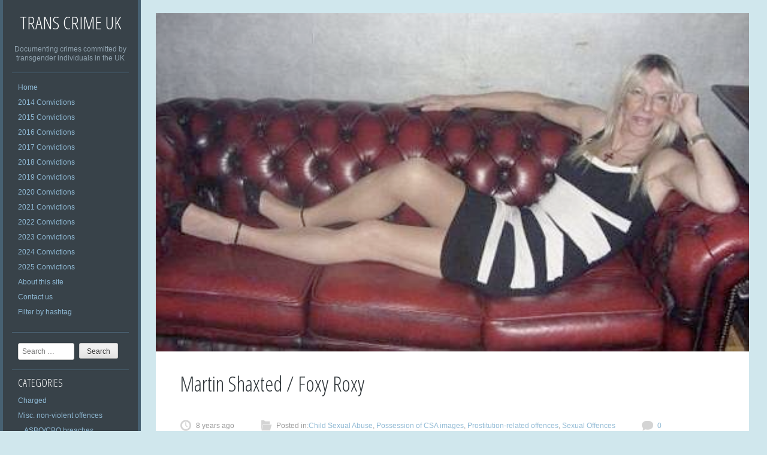

--- FILE ---
content_type: text/html; charset=UTF-8
request_url: http://transcrimeuk.com/2017/10/30/foxy-roxy-martin-shaxted/
body_size: 8660
content:
<!DOCTYPE html PUBLIC "-//W3C//DTD XHTML 1.0 Strict//EN" "http://www.w3.org/TR/xhtml1/DTD/xhtml1-strict.dtd" >
<html xmlns="http://www.w3.org/1999/xhtml" xml:lang="en" lang="en-GB" >
<head>
<meta http-equiv="content-type" content="text/html; charset=UTF-8" />
<link rel="profile" href="http://gmpg.org/xfn/11" />
<link rel="pingback" href="http://transcrimeuk.com/xmlrpc.php" />
<meta name="viewport" content="width=device-width, initial-scale=1, maximum-scale=1" />

<title>Martin Shaxted / Foxy Roxy &#8211; Trans Crime UK</title>
<meta name='robots' content='max-image-preview:large' />
<link rel='dns-prefetch' href='//fonts.googleapis.com' />
<link rel="alternate" type="application/rss+xml" title="Trans Crime UK &raquo; Feed" href="https://transcrimeuk.com/feed/" />
<link rel="alternate" type="application/rss+xml" title="Trans Crime UK &raquo; Comments Feed" href="https://transcrimeuk.com/comments/feed/" />
<link rel="alternate" type="application/rss+xml" title="Trans Crime UK &raquo; Martin Shaxted / Foxy Roxy Comments Feed" href="https://transcrimeuk.com/2017/10/30/foxy-roxy-martin-shaxted/feed/" />
<script type="text/javascript">
window._wpemojiSettings = {"baseUrl":"https:\/\/s.w.org\/images\/core\/emoji\/14.0.0\/72x72\/","ext":".png","svgUrl":"https:\/\/s.w.org\/images\/core\/emoji\/14.0.0\/svg\/","svgExt":".svg","source":{"concatemoji":"http:\/\/transcrimeuk.com\/wp-includes\/js\/wp-emoji-release.min.js?ver=6.1.9"}};
/*! This file is auto-generated */
!function(e,a,t){var n,r,o,i=a.createElement("canvas"),p=i.getContext&&i.getContext("2d");function s(e,t){var a=String.fromCharCode,e=(p.clearRect(0,0,i.width,i.height),p.fillText(a.apply(this,e),0,0),i.toDataURL());return p.clearRect(0,0,i.width,i.height),p.fillText(a.apply(this,t),0,0),e===i.toDataURL()}function c(e){var t=a.createElement("script");t.src=e,t.defer=t.type="text/javascript",a.getElementsByTagName("head")[0].appendChild(t)}for(o=Array("flag","emoji"),t.supports={everything:!0,everythingExceptFlag:!0},r=0;r<o.length;r++)t.supports[o[r]]=function(e){if(p&&p.fillText)switch(p.textBaseline="top",p.font="600 32px Arial",e){case"flag":return s([127987,65039,8205,9895,65039],[127987,65039,8203,9895,65039])?!1:!s([55356,56826,55356,56819],[55356,56826,8203,55356,56819])&&!s([55356,57332,56128,56423,56128,56418,56128,56421,56128,56430,56128,56423,56128,56447],[55356,57332,8203,56128,56423,8203,56128,56418,8203,56128,56421,8203,56128,56430,8203,56128,56423,8203,56128,56447]);case"emoji":return!s([129777,127995,8205,129778,127999],[129777,127995,8203,129778,127999])}return!1}(o[r]),t.supports.everything=t.supports.everything&&t.supports[o[r]],"flag"!==o[r]&&(t.supports.everythingExceptFlag=t.supports.everythingExceptFlag&&t.supports[o[r]]);t.supports.everythingExceptFlag=t.supports.everythingExceptFlag&&!t.supports.flag,t.DOMReady=!1,t.readyCallback=function(){t.DOMReady=!0},t.supports.everything||(n=function(){t.readyCallback()},a.addEventListener?(a.addEventListener("DOMContentLoaded",n,!1),e.addEventListener("load",n,!1)):(e.attachEvent("onload",n),a.attachEvent("onreadystatechange",function(){"complete"===a.readyState&&t.readyCallback()})),(e=t.source||{}).concatemoji?c(e.concatemoji):e.wpemoji&&e.twemoji&&(c(e.twemoji),c(e.wpemoji)))}(window,document,window._wpemojiSettings);
</script>
<style type="text/css">
img.wp-smiley,
img.emoji {
	display: inline !important;
	border: none !important;
	box-shadow: none !important;
	height: 1em !important;
	width: 1em !important;
	margin: 0 0.07em !important;
	vertical-align: -0.1em !important;
	background: none !important;
	padding: 0 !important;
}
</style>
	<link rel='stylesheet' id='wp-block-library-css' href='http://transcrimeuk.com/wp-includes/css/dist/block-library/style.min.css?ver=6.1.9' type='text/css' media='all' />
<link rel='stylesheet' id='classic-theme-styles-css' href='http://transcrimeuk.com/wp-includes/css/classic-themes.min.css?ver=1' type='text/css' media='all' />
<style id='global-styles-inline-css' type='text/css'>
body{--wp--preset--color--black: #000000;--wp--preset--color--cyan-bluish-gray: #abb8c3;--wp--preset--color--white: #ffffff;--wp--preset--color--pale-pink: #f78da7;--wp--preset--color--vivid-red: #cf2e2e;--wp--preset--color--luminous-vivid-orange: #ff6900;--wp--preset--color--luminous-vivid-amber: #fcb900;--wp--preset--color--light-green-cyan: #7bdcb5;--wp--preset--color--vivid-green-cyan: #00d084;--wp--preset--color--pale-cyan-blue: #8ed1fc;--wp--preset--color--vivid-cyan-blue: #0693e3;--wp--preset--color--vivid-purple: #9b51e0;--wp--preset--gradient--vivid-cyan-blue-to-vivid-purple: linear-gradient(135deg,rgba(6,147,227,1) 0%,rgb(155,81,224) 100%);--wp--preset--gradient--light-green-cyan-to-vivid-green-cyan: linear-gradient(135deg,rgb(122,220,180) 0%,rgb(0,208,130) 100%);--wp--preset--gradient--luminous-vivid-amber-to-luminous-vivid-orange: linear-gradient(135deg,rgba(252,185,0,1) 0%,rgba(255,105,0,1) 100%);--wp--preset--gradient--luminous-vivid-orange-to-vivid-red: linear-gradient(135deg,rgba(255,105,0,1) 0%,rgb(207,46,46) 100%);--wp--preset--gradient--very-light-gray-to-cyan-bluish-gray: linear-gradient(135deg,rgb(238,238,238) 0%,rgb(169,184,195) 100%);--wp--preset--gradient--cool-to-warm-spectrum: linear-gradient(135deg,rgb(74,234,220) 0%,rgb(151,120,209) 20%,rgb(207,42,186) 40%,rgb(238,44,130) 60%,rgb(251,105,98) 80%,rgb(254,248,76) 100%);--wp--preset--gradient--blush-light-purple: linear-gradient(135deg,rgb(255,206,236) 0%,rgb(152,150,240) 100%);--wp--preset--gradient--blush-bordeaux: linear-gradient(135deg,rgb(254,205,165) 0%,rgb(254,45,45) 50%,rgb(107,0,62) 100%);--wp--preset--gradient--luminous-dusk: linear-gradient(135deg,rgb(255,203,112) 0%,rgb(199,81,192) 50%,rgb(65,88,208) 100%);--wp--preset--gradient--pale-ocean: linear-gradient(135deg,rgb(255,245,203) 0%,rgb(182,227,212) 50%,rgb(51,167,181) 100%);--wp--preset--gradient--electric-grass: linear-gradient(135deg,rgb(202,248,128) 0%,rgb(113,206,126) 100%);--wp--preset--gradient--midnight: linear-gradient(135deg,rgb(2,3,129) 0%,rgb(40,116,252) 100%);--wp--preset--duotone--dark-grayscale: url('#wp-duotone-dark-grayscale');--wp--preset--duotone--grayscale: url('#wp-duotone-grayscale');--wp--preset--duotone--purple-yellow: url('#wp-duotone-purple-yellow');--wp--preset--duotone--blue-red: url('#wp-duotone-blue-red');--wp--preset--duotone--midnight: url('#wp-duotone-midnight');--wp--preset--duotone--magenta-yellow: url('#wp-duotone-magenta-yellow');--wp--preset--duotone--purple-green: url('#wp-duotone-purple-green');--wp--preset--duotone--blue-orange: url('#wp-duotone-blue-orange');--wp--preset--font-size--small: 13px;--wp--preset--font-size--medium: 20px;--wp--preset--font-size--large: 36px;--wp--preset--font-size--x-large: 42px;--wp--preset--spacing--20: 0.44rem;--wp--preset--spacing--30: 0.67rem;--wp--preset--spacing--40: 1rem;--wp--preset--spacing--50: 1.5rem;--wp--preset--spacing--60: 2.25rem;--wp--preset--spacing--70: 3.38rem;--wp--preset--spacing--80: 5.06rem;}:where(.is-layout-flex){gap: 0.5em;}body .is-layout-flow > .alignleft{float: left;margin-inline-start: 0;margin-inline-end: 2em;}body .is-layout-flow > .alignright{float: right;margin-inline-start: 2em;margin-inline-end: 0;}body .is-layout-flow > .aligncenter{margin-left: auto !important;margin-right: auto !important;}body .is-layout-constrained > .alignleft{float: left;margin-inline-start: 0;margin-inline-end: 2em;}body .is-layout-constrained > .alignright{float: right;margin-inline-start: 2em;margin-inline-end: 0;}body .is-layout-constrained > .aligncenter{margin-left: auto !important;margin-right: auto !important;}body .is-layout-constrained > :where(:not(.alignleft):not(.alignright):not(.alignfull)){max-width: var(--wp--style--global--content-size);margin-left: auto !important;margin-right: auto !important;}body .is-layout-constrained > .alignwide{max-width: var(--wp--style--global--wide-size);}body .is-layout-flex{display: flex;}body .is-layout-flex{flex-wrap: wrap;align-items: center;}body .is-layout-flex > *{margin: 0;}:where(.wp-block-columns.is-layout-flex){gap: 2em;}.has-black-color{color: var(--wp--preset--color--black) !important;}.has-cyan-bluish-gray-color{color: var(--wp--preset--color--cyan-bluish-gray) !important;}.has-white-color{color: var(--wp--preset--color--white) !important;}.has-pale-pink-color{color: var(--wp--preset--color--pale-pink) !important;}.has-vivid-red-color{color: var(--wp--preset--color--vivid-red) !important;}.has-luminous-vivid-orange-color{color: var(--wp--preset--color--luminous-vivid-orange) !important;}.has-luminous-vivid-amber-color{color: var(--wp--preset--color--luminous-vivid-amber) !important;}.has-light-green-cyan-color{color: var(--wp--preset--color--light-green-cyan) !important;}.has-vivid-green-cyan-color{color: var(--wp--preset--color--vivid-green-cyan) !important;}.has-pale-cyan-blue-color{color: var(--wp--preset--color--pale-cyan-blue) !important;}.has-vivid-cyan-blue-color{color: var(--wp--preset--color--vivid-cyan-blue) !important;}.has-vivid-purple-color{color: var(--wp--preset--color--vivid-purple) !important;}.has-black-background-color{background-color: var(--wp--preset--color--black) !important;}.has-cyan-bluish-gray-background-color{background-color: var(--wp--preset--color--cyan-bluish-gray) !important;}.has-white-background-color{background-color: var(--wp--preset--color--white) !important;}.has-pale-pink-background-color{background-color: var(--wp--preset--color--pale-pink) !important;}.has-vivid-red-background-color{background-color: var(--wp--preset--color--vivid-red) !important;}.has-luminous-vivid-orange-background-color{background-color: var(--wp--preset--color--luminous-vivid-orange) !important;}.has-luminous-vivid-amber-background-color{background-color: var(--wp--preset--color--luminous-vivid-amber) !important;}.has-light-green-cyan-background-color{background-color: var(--wp--preset--color--light-green-cyan) !important;}.has-vivid-green-cyan-background-color{background-color: var(--wp--preset--color--vivid-green-cyan) !important;}.has-pale-cyan-blue-background-color{background-color: var(--wp--preset--color--pale-cyan-blue) !important;}.has-vivid-cyan-blue-background-color{background-color: var(--wp--preset--color--vivid-cyan-blue) !important;}.has-vivid-purple-background-color{background-color: var(--wp--preset--color--vivid-purple) !important;}.has-black-border-color{border-color: var(--wp--preset--color--black) !important;}.has-cyan-bluish-gray-border-color{border-color: var(--wp--preset--color--cyan-bluish-gray) !important;}.has-white-border-color{border-color: var(--wp--preset--color--white) !important;}.has-pale-pink-border-color{border-color: var(--wp--preset--color--pale-pink) !important;}.has-vivid-red-border-color{border-color: var(--wp--preset--color--vivid-red) !important;}.has-luminous-vivid-orange-border-color{border-color: var(--wp--preset--color--luminous-vivid-orange) !important;}.has-luminous-vivid-amber-border-color{border-color: var(--wp--preset--color--luminous-vivid-amber) !important;}.has-light-green-cyan-border-color{border-color: var(--wp--preset--color--light-green-cyan) !important;}.has-vivid-green-cyan-border-color{border-color: var(--wp--preset--color--vivid-green-cyan) !important;}.has-pale-cyan-blue-border-color{border-color: var(--wp--preset--color--pale-cyan-blue) !important;}.has-vivid-cyan-blue-border-color{border-color: var(--wp--preset--color--vivid-cyan-blue) !important;}.has-vivid-purple-border-color{border-color: var(--wp--preset--color--vivid-purple) !important;}.has-vivid-cyan-blue-to-vivid-purple-gradient-background{background: var(--wp--preset--gradient--vivid-cyan-blue-to-vivid-purple) !important;}.has-light-green-cyan-to-vivid-green-cyan-gradient-background{background: var(--wp--preset--gradient--light-green-cyan-to-vivid-green-cyan) !important;}.has-luminous-vivid-amber-to-luminous-vivid-orange-gradient-background{background: var(--wp--preset--gradient--luminous-vivid-amber-to-luminous-vivid-orange) !important;}.has-luminous-vivid-orange-to-vivid-red-gradient-background{background: var(--wp--preset--gradient--luminous-vivid-orange-to-vivid-red) !important;}.has-very-light-gray-to-cyan-bluish-gray-gradient-background{background: var(--wp--preset--gradient--very-light-gray-to-cyan-bluish-gray) !important;}.has-cool-to-warm-spectrum-gradient-background{background: var(--wp--preset--gradient--cool-to-warm-spectrum) !important;}.has-blush-light-purple-gradient-background{background: var(--wp--preset--gradient--blush-light-purple) !important;}.has-blush-bordeaux-gradient-background{background: var(--wp--preset--gradient--blush-bordeaux) !important;}.has-luminous-dusk-gradient-background{background: var(--wp--preset--gradient--luminous-dusk) !important;}.has-pale-ocean-gradient-background{background: var(--wp--preset--gradient--pale-ocean) !important;}.has-electric-grass-gradient-background{background: var(--wp--preset--gradient--electric-grass) !important;}.has-midnight-gradient-background{background: var(--wp--preset--gradient--midnight) !important;}.has-small-font-size{font-size: var(--wp--preset--font-size--small) !important;}.has-medium-font-size{font-size: var(--wp--preset--font-size--medium) !important;}.has-large-font-size{font-size: var(--wp--preset--font-size--large) !important;}.has-x-large-font-size{font-size: var(--wp--preset--font-size--x-large) !important;}
.wp-block-navigation a:where(:not(.wp-element-button)){color: inherit;}
:where(.wp-block-columns.is-layout-flex){gap: 2em;}
.wp-block-pullquote{font-size: 1.5em;line-height: 1.6;}
</style>
<link rel='stylesheet' id='gridster-style-css' href='http://transcrimeuk.com/wp-content/themes/gridster-lite/style.css?ver=6.1.9' type='text/css' media='all' />
<link rel='stylesheet' id='open-sans-condensed-css' href='http://fonts.googleapis.com/css?family=Open+Sans+Condensed%3A300&#038;ver=6.1.9' type='text/css' media='all' />
<script type='text/javascript' src='http://transcrimeuk.com/wp-includes/js/jquery/jquery.min.js?ver=3.6.1' id='jquery-core-js'></script>
<script type='text/javascript' src='http://transcrimeuk.com/wp-includes/js/jquery/jquery-migrate.min.js?ver=3.3.2' id='jquery-migrate-js'></script>
<link rel="https://api.w.org/" href="https://transcrimeuk.com/wp-json/" /><link rel="alternate" type="application/json" href="https://transcrimeuk.com/wp-json/wp/v2/posts/1225" /><link rel="EditURI" type="application/rsd+xml" title="RSD" href="https://transcrimeuk.com/xmlrpc.php?rsd" />
<link rel="wlwmanifest" type="application/wlwmanifest+xml" href="http://transcrimeuk.com/wp-includes/wlwmanifest.xml" />
<meta name="generator" content="WordPress 6.1.9" />
<link rel="canonical" href="https://transcrimeuk.com/2017/10/30/foxy-roxy-martin-shaxted/" />
<link rel='shortlink' href='https://transcrimeuk.com/?p=1225' />
<link rel="alternate" type="application/json+oembed" href="https://transcrimeuk.com/wp-json/oembed/1.0/embed?url=https%3A%2F%2Ftranscrimeuk.com%2F2017%2F10%2F30%2Ffoxy-roxy-martin-shaxted%2F" />
<link rel="alternate" type="text/xml+oembed" href="https://transcrimeuk.com/wp-json/oembed/1.0/embed?url=https%3A%2F%2Ftranscrimeuk.com%2F2017%2F10%2F30%2Ffoxy-roxy-martin-shaxted%2F&#038;format=xml" />
<style type="text/css" id="custom-background-css">
body.custom-background { background-color: #d0e7ed; }
</style>
	</head>

<body class="post-template-default single single-post postid-1225 single-format-standard custom-background group-blog">
<div id="container">
<div id="container">
<div id="sidebar">
<h1 id="blogtitle"><a href="https://transcrimeuk.com/" title="Trans Crime UK" rel="home">
Trans Crime UK</a></h1>
<p class="tagline">
Documenting crimes committed by transgender individuals in the UK</p>
<div class="sidebarwidget">
<div class="menu"><ul>
<li ><a href="https://transcrimeuk.com/">Home</a></li><li class="page_item page-item-343"><a href="https://transcrimeuk.com/2014-convictions/">2014 Convictions</a></li>
<li class="page_item page-item-341"><a href="https://transcrimeuk.com/2015-convictions/">2015 Convictions</a></li>
<li class="page_item page-item-257"><a href="https://transcrimeuk.com/2016-convictions/">2016 Convictions</a></li>
<li class="page_item page-item-325"><a href="https://transcrimeuk.com/2017-convictions/">2017 Convictions</a></li>
<li class="page_item page-item-2782"><a href="https://transcrimeuk.com/2018-convictions/">2018 Convictions</a></li>
<li class="page_item page-item-2116"><a href="https://transcrimeuk.com/2019-convictions/">2019 Convictions</a></li>
<li class="page_item page-item-2"><a href="https://transcrimeuk.com/2020-convictions/">2020 Convictions</a></li>
<li class="page_item page-item-349"><a href="https://transcrimeuk.com/2021-convictions/">2021 Convictions</a></li>
<li class="page_item page-item-5942"><a href="https://transcrimeuk.com/2022-convictions/">2022 Convictions</a></li>
<li class="page_item page-item-5945"><a href="https://transcrimeuk.com/2023-convictions/">2023 Convictions</a></li>
<li class="page_item page-item-7820"><a href="https://transcrimeuk.com/2024-convictions/">2024 Convictions</a></li>
<li class="page_item page-item-9827"><a href="https://transcrimeuk.com/2025-convictions/">2025 Convictions</a></li>
<li class="page_item page-item-2196"><a href="https://transcrimeuk.com/about-this-site-2/">About this site</a></li>
<li class="page_item page-item-2070"><a href="https://transcrimeuk.com/contact-us/">Contact us</a></li>
<li class="page_item page-item-356"><a href="https://transcrimeuk.com/filter-by-hashtag/">Filter by hashtag</a></li>
</ul></div>
</div>
<div class="sidebarwidget">	<form method="get" id="searchform" class="searchform" action="https://transcrimeuk.com/" role="search">
		<label for="s" class="screen-reader-text">Search</label>
		<input type="search" class="searchfield" name="s" value="" id="s" placeholder="Search &hellip;" />
		<input type="submit" class="submit" id="searchsubmit" value="Search" />
	</form>
</div><div class="sidebarwidget"><h3 class="sidetitle">Categories</h3>
			<ul>
					<li class="cat-item cat-item-727"><a href="https://transcrimeuk.com/category/charged/">Charged</a>
</li>
	<li class="cat-item cat-item-100"><a href="https://transcrimeuk.com/category/other-offences/">Misc. non-violent offences</a>
<ul class='children'>
	<li class="cat-item cat-item-336"><a href="https://transcrimeuk.com/category/other-offences/asboasbo-breaches/">ASBO/CBO breaches</a>
</li>
	<li class="cat-item cat-item-251"><a href="https://transcrimeuk.com/category/other-offences/blackmail/">Blackmail</a>
</li>
	<li class="cat-item cat-item-161"><a href="https://transcrimeuk.com/category/other-offences/criminal-damagevandalism/">Criminal damage/vandalism</a>
</li>
	<li class="cat-item cat-item-198"><a href="https://transcrimeuk.com/category/other-offences/driving-offences/">Driving Offences</a>
</li>
	<li class="cat-item cat-item-131"><a href="https://transcrimeuk.com/category/other-offences/drugs-offences/">Drugs offences</a>
</li>
	<li class="cat-item cat-item-392"><a href="https://transcrimeuk.com/category/other-offences/offences-against-military-law/">Offences against military law</a>
</li>
	<li class="cat-item cat-item-814"><a href="https://transcrimeuk.com/category/other-offences/perverting-the-course-of-justice/">Perverting the course of justice</a>
</li>
	<li class="cat-item cat-item-119"><a href="https://transcrimeuk.com/category/other-offences/fraud-money-laundering/">Theft/ Fraud/ Money laundering</a>
</li>
</ul>
</li>
	<li class="cat-item cat-item-329"><a href="https://transcrimeuk.com/category/not-charged/">Not charged</a>
</li>
	<li class="cat-item cat-item-1353"><a href="https://transcrimeuk.com/category/not-proven-acquitted/">Not proven/acquitted</a>
</li>
	<li class="cat-item cat-item-5"><a href="https://transcrimeuk.com/category/sexual-offences/">Sexual Offences</a>
<ul class='children'>
	<li class="cat-item cat-item-88"><a href="https://transcrimeuk.com/category/sexual-offences/bestiality/">Bestiality</a>
</li>
	<li class="cat-item cat-item-6"><a href="https://transcrimeuk.com/category/sexual-offences/child-sexual-abuse/">Child Sexual Abuse</a>
</li>
	<li class="cat-item cat-item-3"><a href="https://transcrimeuk.com/category/sexual-offences/possession-of-csa-images/">Possession of CSA images</a>
</li>
	<li class="cat-item cat-item-92"><a href="https://transcrimeuk.com/category/sexual-offences/possession-of-extreme-pornography/">Possession of extreme pornography</a>
</li>
	<li class="cat-item cat-item-116"><a href="https://transcrimeuk.com/category/sexual-offences/brothelkeeping/">Prostitution-related offences</a>
</li>
	<li class="cat-item cat-item-89"><a href="https://transcrimeuk.com/category/sexual-offences/indecent-exposure-public-decency/">Public Decency Offences</a>
</li>
	<li class="cat-item cat-item-2"><a href="https://transcrimeuk.com/category/sexual-offences/rape-sexual-assault/">Rape / Sexual Assault</a>
</li>
	<li class="cat-item cat-item-48"><a href="https://transcrimeuk.com/category/sexual-offences/breaching-sopo/">SOPO/SHPO breaches</a>
</li>
	<li class="cat-item cat-item-205"><a href="https://transcrimeuk.com/category/sexual-offences/voyeurism/">Voyeurism</a>
</li>
</ul>
</li>
	<li class="cat-item cat-item-1"><a href="https://transcrimeuk.com/category/uncategorized/">Uncategorized</a>
</li>
	<li class="cat-item cat-item-203"><a href="https://transcrimeuk.com/category/violent-offences/">Violent Offences</a>
<ul class='children'>
	<li class="cat-item cat-item-4"><a href="https://transcrimeuk.com/category/violent-offences/arson/">Arson</a>
</li>
	<li class="cat-item cat-item-42"><a href="https://transcrimeuk.com/category/violent-offences/assault-wounding/">Assault/Wounding</a>
</li>
	<li class="cat-item cat-item-82"><a href="https://transcrimeuk.com/category/violent-offences/burglary-robbery/">Burglary/Robbery</a>
</li>
	<li class="cat-item cat-item-184"><a href="https://transcrimeuk.com/category/violent-offences/domestic-violence/">Domestic violence</a>
</li>
	<li class="cat-item cat-item-275"><a href="https://transcrimeuk.com/category/violent-offences/explosivesterrorism-charges/">Explosives/Terrorism charges</a>
</li>
	<li class="cat-item cat-item-106"><a href="https://transcrimeuk.com/category/violent-offences/kidnap/">Kidnap/Abduction</a>
</li>
	<li class="cat-item cat-item-32"><a href="https://transcrimeuk.com/category/violent-offences/murderattempted-murder/">Murder/ Manslaughter</a>
</li>
	<li class="cat-item cat-item-64"><a href="https://transcrimeuk.com/category/violent-offences/firearms-knives/">Possession of weapons</a>
</li>
	<li class="cat-item cat-item-237"><a href="https://transcrimeuk.com/category/violent-offences/racially-aggravated-harassment/">Racially aggravated offences</a>
</li>
	<li class="cat-item cat-item-238"><a href="https://transcrimeuk.com/category/violent-offences/harrassmentthreats/">Stalking/harrassment/threats</a>
</li>
	<li class="cat-item cat-item-181"><a href="https://transcrimeuk.com/category/violent-offences/torture/">Torture</a>
</li>
</ul>
</li>
			</ul>

			</div><div class="sidebarwidget"><h3 class="sidetitle">Tags</h3><div class="tagcloud"><a href="https://transcrimeuk.com/tag/autogynephilia/" class="tag-cloud-link tag-link-168 tag-link-position-1" style="font-size: 12px;">Autogynephilia</a>
<a href="https://transcrimeuk.com/tag/child-victim/" class="tag-cloud-link tag-link-7 tag-link-position-2" style="font-size: 12px;">Child victim</a>
<a href="https://transcrimeuk.com/tag/england/" class="tag-cloud-link tag-link-10 tag-link-position-3" style="font-size: 12px;">England</a>
<a href="https://transcrimeuk.com/tag/female-victim/" class="tag-cloud-link tag-link-9 tag-link-position-4" style="font-size: 12px;">Female victim</a>
<a href="https://transcrimeuk.com/tag/male-victim/" class="tag-cloud-link tag-link-24 tag-link-position-5" style="font-size: 12px;">Male victim</a>
<a href="https://transcrimeuk.com/tag/multiple-victims/" class="tag-cloud-link tag-link-8 tag-link-position-6" style="font-size: 12px;">Multiple victims</a>
<a href="https://transcrimeuk.com/tag/repeat-offender/" class="tag-cloud-link tag-link-56 tag-link-position-7" style="font-size: 12px;">Repeat offender</a>
<a href="https://transcrimeuk.com/tag/trans-woman/" class="tag-cloud-link tag-link-22 tag-link-position-8" style="font-size: 12px;">Trans woman</a></div>
</div>
		<div class="sidebarwidget">
		<h3 class="sidetitle">Recent Posts</h3>
		<ul>
											<li>
					<a href="https://transcrimeuk.com/2025/12/03/ryan-haley-natalie-wolf/">Ryan Haley/Natalie Wolf</a>
									</li>
											<li>
					<a href="https://transcrimeuk.com/2025/11/12/vivienne-taylor/">Vivienne Taylor</a>
									</li>
											<li>
					<a href="https://transcrimeuk.com/2025/11/12/daniel-wood/">Daniel Wood</a>
									</li>
											<li>
					<a href="https://transcrimeuk.com/2025/11/07/unnamed-drag-queen-child-sexual-abuse-suspect/">Unnamed Drag Queen Child Sexual Abuse Suspect</a>
									</li>
											<li>
					<a href="https://transcrimeuk.com/2025/11/01/jordan-obrien-jennifer-nieve/">Jordan O’Brien/Jennifer Nieve</a>
									</li>
					</ul>

		</div></div>
<!-- End Sidebar -->

<div id="main">
<div id="post-1225" class="post-1225 post type-post status-publish format-standard has-post-thumbnail hentry category-child-sexual-abuse category-possession-of-csa-images category-brothelkeeping category-sexual-offences tag-aged-50-59 tag-autogynephilia tag-child-victim tag-claimed-ignorance-that-victim-under-16 tag-convicted-2010s tag-convicted-2012 tag-england tag-foxy-jane tag-foxy-roxy tag-gender-issues-cited-as-mitigation tag-judge-rejects-call-for-no-jail tag-kent tag-kent-police tag-male-victim tag-martin-shaxted tag-military tag-offended-2010s tag-offended-2012 tag-post-transition tag-pre-grs tag-prostitution tag-trans-woman tag-syrup"> <a href="https://transcrimeuk.com/2017/10/30/foxy-roxy-martin-shaxted/">
<img width="468" height="267" src="https://transcrimeuk.com/wp-content/uploads/2017/10/Martin-Shaxted-3.jpg" class="postimage wp-post-image" alt="" decoding="async" srcset="https://transcrimeuk.com/wp-content/uploads/2017/10/Martin-Shaxted-3.jpg 468w, https://transcrimeuk.com/wp-content/uploads/2017/10/Martin-Shaxted-3-300x171.jpg 300w" sizes="(max-width: 468px) 100vw, 468px" /></a>
<div id="content">
<div id="postheading">
<h1>
Martin Shaxted / Foxy Roxy</h1>
</div>
<ul id="meta">
<li class="datemeta">8 years ago</li>
<li class="categorymeta">
Posted in:<a href="https://transcrimeuk.com/category/sexual-offences/child-sexual-abuse/" rel="category tag">Child Sexual Abuse</a>, <a href="https://transcrimeuk.com/category/sexual-offences/possession-of-csa-images/" rel="category tag">Possession of CSA images</a>, <a href="https://transcrimeuk.com/category/sexual-offences/brothelkeeping/" rel="category tag">Prostitution-related offences</a>, <a href="https://transcrimeuk.com/category/sexual-offences/" rel="category tag">Sexual Offences</a></li>
<li class="commentsmeta"><a href="https://transcrimeuk.com/2017/10/30/foxy-roxy-martin-shaxted/#respond">
0</a></li>
<li class="authormeta">
Author:<a class="url fn n" href="https://transcrimeuk.com/author/melodie/">
melodie</a></li>
<li class="tagmeta">
Tags:  <a href="https://transcrimeuk.com/tag/aged-50-59/" rel="tag">Aged 50-59</a>, <a href="https://transcrimeuk.com/tag/autogynephilia/" rel="tag">Autogynephilia</a>, <a href="https://transcrimeuk.com/tag/child-victim/" rel="tag">Child victim</a>, <a href="https://transcrimeuk.com/tag/claimed-ignorance-that-victim-under-16/" rel="tag">Claimed ignorance that victim under 16</a>, <a href="https://transcrimeuk.com/tag/convicted-2010s/" rel="tag">Convicted 2010s</a>, <a href="https://transcrimeuk.com/tag/convicted-2012/" rel="tag">Convicted 2012</a>, <a href="https://transcrimeuk.com/tag/england/" rel="tag">England</a>, <a href="https://transcrimeuk.com/tag/foxy-jane/" rel="tag">Foxy Jane</a>, <a href="https://transcrimeuk.com/tag/foxy-roxy/" rel="tag">Foxy Roxy</a>, <a href="https://transcrimeuk.com/tag/gender-issues-cited-as-mitigation/" rel="tag">Gender issues cited as mitigation</a>, <a href="https://transcrimeuk.com/tag/judge-rejects-call-for-no-jail/" rel="tag">Judge rejects call for no jail</a>, <a href="https://transcrimeuk.com/tag/kent/" rel="tag">Kent</a>, <a href="https://transcrimeuk.com/tag/kent-police/" rel="tag">Kent Police</a>, <a href="https://transcrimeuk.com/tag/male-victim/" rel="tag">Male victim</a>, <a href="https://transcrimeuk.com/tag/martin-shaxted/" rel="tag">Martin Shaxted</a>, <a href="https://transcrimeuk.com/tag/military/" rel="tag">Military</a>, <a href="https://transcrimeuk.com/tag/offended-2010s/" rel="tag">Offended 2010s</a>, <a href="https://transcrimeuk.com/tag/offended-2012/" rel="tag">Offended 2012</a>, <a href="https://transcrimeuk.com/tag/post-transition/" rel="tag">Post-transition</a>, <a href="https://transcrimeuk.com/tag/pre-grs/" rel="tag">pre-GRS</a>, <a href="https://transcrimeuk.com/tag/prostitution/" rel="tag">Prostitution</a>, <a href="https://transcrimeuk.com/tag/trans-woman/" rel="tag">Trans woman</a>, <a href="https://transcrimeuk.com/tag/syrup/" rel="tag">Wig</a></li>
</ul>
<p><span style="color: #333333;"><strong>Martin Shaxted</strong> (aka Foxy Roxy/Foxy Jane), a violent male who identifies as a trans woman, was convicted in 2012 of keeping a brothel in Cliftonville, Kent, and three charges of making and showing indecent images after being discovered prostituting a 15-year-old boy. </span></p>
<p><span style="color: #333333;">Shaxted, 60, was was jailed for eight months at Canterbury Crown Court after the court accepted the defendant&#8217;s claim of thinking the child was 19 years old. Shaxted was also ordered to sign the Sex Offender’s Register.</span></p>
<p class="ImmTextAlign_Left"><span style="color: #333333;">Police who raided Shaxted&#8217;s home discovered images of child sexual abuse on a computer and a calling card which had an image of Shaxted and the child lying together on a bed, describing them as &#8220;The Scrumptious Girls&#8221;. Shaxted also advertised sex as &#8220;Very convincing hot sexy pre-op TS Girl, ready and waiting for you now.&#8221;</span></p>
<p><span style="color: #333333;">The court heard Shaxted was a former RAF sergeant who &#8220;took up escort work five years ago&#8221;.</span></p>
<p><span style="color: #333333;">Judge Adele Williams rejected a call from the defence to suspend the sentence &#8220;because of the kind of experiences he could expect in prison&#8221;.</span></p>
<p><em><span style="color: #333333;">Photo via <a href="http://www.dailymail.co.uk/news/article-2097896/Martin-Shaxted-Ex-RAF-sergeant-60-transsexual-Foxy-Roxy-jailed-offering-sex-boy.html"><span style="color: #0000ff;">Daily Mail</span></a></span></em></p>
<h5><span style="color: #333333;">Media reports</span></h5>
<p><span style="color: #333333;">Daily Mail <a href="http://www.dailymail.co.uk/news/article-2097896/Martin-Shaxted-Ex-RAF-sergeant-60-transsexual-Foxy-Roxy-jailed-offering-sex-boy.html"><span style="color: #3366ff;">http://www.dailymail.co.uk/news/article-2097896/Martin-Shaxted-Ex-RAF-sergeant-60-transsexual-Foxy-Roxy-jailed-offering-sex-boy.html</span></a></span>  <a href="https://archive.ph/0JFtn"><span style="color: #999999;">archive</span></a></p>
<p><span style="color: #333333;">Kent Online <a href="http://www.kentonline.co.uk/kent/news/foxy-roxy-jailed-for-running-a-b-a67445/"><span style="color: #3366ff;">http://www.kentonline.co.uk/kent/news/foxy-roxy-jailed-for-running-a-b-a67445/</span></a></span>  <a href="https://web.archive.org/web/20150423021302/http://www.kentonline.co.uk/kent/news/foxy-roxy-jailed-for-running-a-b-a67445/"><span style="color: #999999;">archive</span></a></p>
<div id="comments">
</div>
<!-- #post-## -->
</div>
<!-- comments -->
	<nav role="navigation" id="nav-below" class="navigation-post">
		<h1 class="screen-reader-text">Post navigation</h1>

	
		<div class="nav-previous"><a href="https://transcrimeuk.com/2017/10/30/pontefract-transvestite-sex-offender/" rel="prev"><span class="meta-nav">&larr;</span> Pontefract Transvestite Sex Offender</a></div>		<div class="nav-next"><a href="https://transcrimeuk.com/2017/10/30/john-martin/" rel="next">John Martin <span class="meta-nav">&rarr;</span></a></div>
	
	</nav><!-- #nav-below -->
	</div>
<!-- content -->

<div id="footer">
<br />
&copy; Copyright 
2017 
Trans Crime UK <br />
<a href="http://wordpress.org/" title="A Semantic Personal Publishing Platform" rel="generator">Proudly powered by WordPress</a> <span class="sep"> | </span> Theme: Gridster by <a href="http://themefurnace.com" rel="designer">ThemeFurnace</a>.</div>
</div>
<!-- main -->
<script type='text/javascript' src='http://transcrimeuk.com/wp-content/themes/gridster-lite/js/navigation.js?ver=20120206' id='gridster-navigation-js'></script>
<script type='text/javascript' src='http://transcrimeuk.com/wp-content/themes/gridster-lite/js/skip-link-focus-fix.js?ver=20130115' id='gridster-skip-link-focus-fix-js'></script>
</body></html>